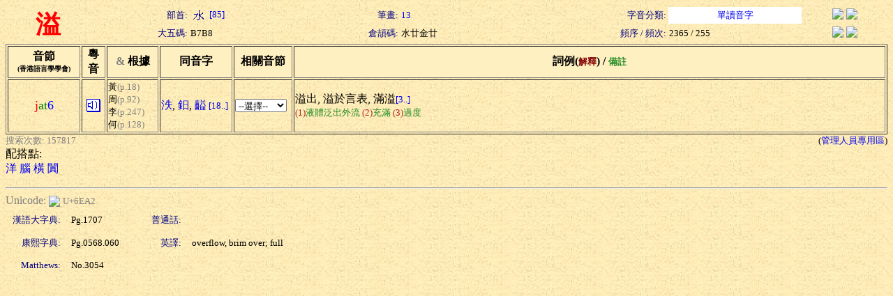

--- FILE ---
content_type: text/html; charset=Big5
request_url: https://humanum.arts.cuhk.edu.hk/Lexis/lexi-can/search.php?q=%B7%B8
body_size: 2325
content:
<html><head><title>粵語審音配詞字庫</title><style type="text/css">a { text-decoration: none} .text { line-height: 150% }</style><meta http-equiv="Content-Type" content="text/html; charset=Big5"><script language="JavaScript">
<!--
function MM_jumpMenu(targ,selObj,restore){ //v3.0
  eval(targ+".location='"+selObj.options[selObj.selectedIndex].value+"'");
  if (restore) selObj.selectedIndex=0;
}
function ref (url) {
  rewin=window.open(url,'ref','toobar=0,status=0,scrollbars=1,resizable=1,width=600,height=300');
  setTimeout ('rewin.focus()', 100);
}
//-->
</script>
<style type="text/css">
.t { font-size: 13; nowrap; text-align: right; color: navy}
.t2 { font-size: 13; nowrap; text-align: left}
.t3 { font-size: 13; nowrap; text-align: center}
.w { font-size: 36; font-weight: bold; color: red; text-align: center }
</style>
<script language="JavaScript">
function xid_down(Xid) {
	if (document.all[Xid].style.display == "none") {
		document.all[Xid].style.display = "block";
	} else {
		document.all[Xid].style.display = "none";
	}
}
</script></head><body background="/Lexis/lexi-can/img/ppbk014.jpg" ><table width="100%" border="0">
  <tr> 
    <td rowspan="2" class=w>溢</td>
    <td class=t>部首:</td>
		<td class=t2><a href="rad-str.php?rad=85"><img src="img/rad/rad85.gif" border=0 align=absmiddle> [85]</a></td>
    <td class=t>筆畫:</td>
		<td class=t2><a href="rad-str.php?str=13">13</a></td>
    <td class=t>字音分類:</td>
		<td class=t3 bgcolor=white><a href="classified.php?st=1">單讀音字</a></td>
		<td align=center><a href="#" onClick="ref('http://zhongwen.com/d/183/x184.htm')"><img src="/Img/zhongpu.jpg" border=0></a> <!--a href="#" onClick="ref('http://140.111.34.46/cgi-bin/dict/newsearch.cgi?Database=dict&QueryScope=Name&QueryCommand=find&GraphicWord=yes&QueryString=%B7%B8')"-->
		<a href="#" onClick="ref('http://140.111.34.46/cgi-bin/newDict/dict.sh?cond=%B7%B8&pieceLen=50&fld=1&cat=&ukey=-624721188&serial=3&recNo=0&op=&imgFont=1')">
		<img src="/Img/gycd2a.gif" border=0></a></td>
  </tr>
  <tr> 
    <td class=t>大五碼:</td>
		<td class=t2>B7B8</td>
    <td class=t>倉頡碼:</td>
		<td class=t2>水廿金廿</td>
    <td class=t>頻序 / 頻次:</td>
		<td class=t2>2365 / 255</td>
    <td align=center><a href="#" onClick="ref('http://epsilon3.georgetown.edu/~petersee/cgi-bin/wordlook.cgi?searchtype=big5&where=anywhere&word=%B7%B8')"><img src="/Img/cedict2_new.gif" border=0></a> <a href="#" onClick="ref('/cgi-bin/agrep-lindict?query=%B7%B8&boolean=no&case=on&category=wholerecord')"><img src="/Img/lindict_logo.gif" border=0></a></td>
  </tr>
</table>
<form><table width="100%" border="1">
  <tr bgcolor=#fff0c2> 
    <th nowrap width=100>音節<br><font size=-2>(香港語言學學會)</font></th>
    <th nowrap width=30>粵<br>音</th>
    <th nowrap width=70><font color="gray" face="Wingdings">&amp;</font> 根據</th>
    <th nowrap width=100>同音字</th>
    <th nowrap width=80>相關音節</th>
    <th nowrap>詞例(<font color=maroon size=-1>解釋</font>) / <font color=forestgreen size=-1>備註</font></th>
  </tr>
  <tr>
    <td nowrap align=center><font color=red size=+1>j</font><font color=green size=+1>at</font><font color=blue size=+1>6</font></td>
    <td align=center><a href="sound.php?s=jat6" target=sound><img src="img/sounder.gif" border=0></a></td>
	<td nowrap><font size=-1>黃</font><font color=gray size=-1>(p.18)</font><br><font size=-1>周</font><font color=gray size=-1>(p.92)</font><br><font size=-1>李</font><font color=gray size=-1>(p.247)</font><br><font size=-1>何</font><font color=gray size=-1>(p.128)</font></td>
    <td nowrap>
<a href="search.php?q=%CC%FC">泆</a>, <a href="search.php?q=%DCs">鈤</a>, <a href="search.php?q=%F9g">齸</a> <a href="pho-rel.php?s1=j&s2=at&s3=6"><font size=-1>[18..]</font></a>	</td>
    <td><select onChange="MM_jumpMenu('self',this,0)">
    <option selected value="#">--選擇--</option>
    <option value="pho-rel.php?s1=j&s2=at">同聲同韻</option>
    <option value="pho-rel.php?s2=at&s3=6">同韻同調</option>
    <option value="pho-rel.php?s1=j&s3=6">同聲同調</option>
  </select></td>
    <td><div nowrap>溢出, 溢於言表, 滿溢<a href="#1" onClick="xid_down('jat6_detial')"><font size="-1">[3..]</font></a></div><div id="jat6_detial" style="display: none">洋溢, 天才橫溢, 溢美</div><font color=forestgreen size=-1><font color=firebrick size=-1>(1)</font>液體泛出外流 <font color=firebrick size=-1>(2)</font>充滿 <font color=firebrick size=-1>(3)</font>過度 </font></td>
  </tr>
</table><table width=100% border=0 cellspacing=0 cellpadding=0><tr><td><font size=-1 color=gray>搜索次數: 157817</font></td><td align=right><font size=-1>(<a href="admin/edit.php?new=Edit&q=%B7%B8">管理人員專用區</a>)</font></td></tr></table>配搭點:<br><a href="search.php?q=%ACv">洋</a> <a href="search.php?q=%B8%A3">腦</a> <a href="search.php?q=%BE%EE">橫</a> <a href="search.php?q=%C2%F5">闐</a> </form><hr><font color=gray>Unicode: </font><a href="http://www.unicode.org/cgi-bin/GetUnihanData.pl?codepoint=6EA2" target=_blank><img src="/Img/unicode2.gif" border=0 align=absmiddle></a> <font size=-1 color=gray>U+6EA2</font><table border=0 cellspacing=5 cellpadding=5><tr><td class=t>漢語大字典:</td><td width=100><font size=-1>Pg.1707</font></td><td class=t>普通話:</td><td><font size=-1> </font></td></tr><tr><td class=t>康熙字典:</td><td width=100><font size=-1>Pg.0568.060</font></td><td class=t>英譯:</td><td><font size=-1>overflow, brim over; full</font></td></tr><tr><td class=t>Matthews:</td><td width=100><font size=-1>No.3054</font></td><td align=right><font size=-1></font></td><td></td></tr></table></body></html>